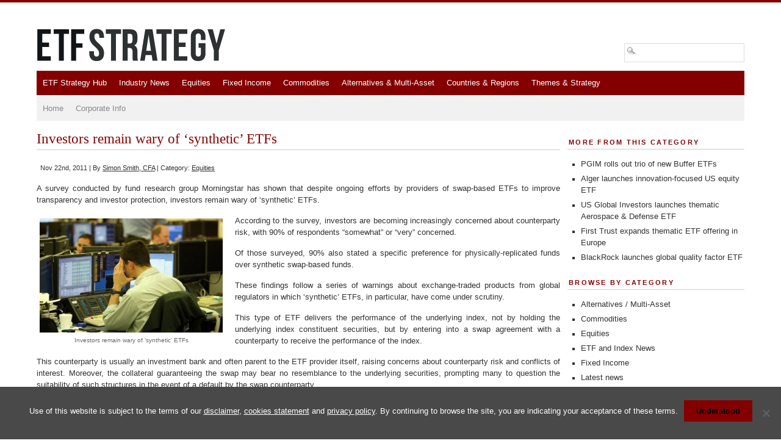

--- FILE ---
content_type: text/html; charset=UTF-8
request_url: https://www.etfstrategy.com/uk-investors-show-preference-for-physical-etfs/
body_size: 12088
content:
<!DOCTYPE html PUBLIC "-//W3C//DTD XHTML 1.0 Transitional//EN" "http://www.w3.org/TR/xhtml1/DTD/xhtml1-transitional.dtd">
<html xmlns="http://www.w3.org/1999/xhtml" lang="en-US">
<head profile="http://gmpg.org/xfn/11">
<meta http-equiv="Content-Type" content="text/html; charset=UTF-8" />
<meta name="viewport" content="width=device-width, maximum-scale=1.0, minimum-scale=1.0, initial-scale=1" />	<link media="screen" href="https://www.etfstrategy.com/wp-content/cache/autoptimize/css/autoptimize_e619c5d497ec0017be46364302bd193b.css" rel="stylesheet"><link media="print" href="https://www.etfstrategy.com/wp-content/cache/autoptimize/css/autoptimize_770498e60650823c9ca2df2ad28405c8.css" rel="stylesheet"><link media="all" href="https://www.etfstrategy.com/wp-content/cache/autoptimize/css/autoptimize_9f9b8b34851c9de2ded228bb5f5ca464.css" rel="stylesheet"><title>Investors remain wary of ‘synthetic’ ETFs | ETF Strategy - ETF Strategy</title>

	
	

<!--[if lt IE 9]>
	<script src="http://css3-mediaqueries-js.googlecode.com/svn/trunk/css3-mediaqueries.js"></script>
    <script src="http://ie7-js.googlecode.com/svn/version/2.1(beta4)/IE9.js"></script>
<![endif]-->



<!-- DFP Ad Tags -->
<script async src="https://securepubads.g.doubleclick.net/tag/js/gpt.js"></script>
<script>
  window.googletag = window.googletag || {cmd: []};
  googletag.cmd.push(function() {
    googletag.defineSlot('/12097983/Top_Leaderboard_728x90', [728, 90], 'div-gpt-ad-1565282088334-0').addService(googletag.pubads()).setCollapseEmptyDiv(true);
    googletag.pubads().enableSingleRequest();
    googletag.enableServices();

  });

	window.googletag = window.googletag || {cmd: []};
googletag.cmd.push(function() {
	googletag.defineSlot('/12097983/Bottom_Leaderboard_728x90px', [728, 90], 'div-gpt-ad-1565282622743-0').addService(googletag.pubads()).setCollapseEmptyDiv(true);
	googletag.pubads().enableSingleRequest();
	googletag.enableServices();
});

window.googletag = window.googletag || {cmd: []};
 googletag.cmd.push(function() {
	 googletag.defineSlot('/12097983/SideBar_MediumRectangle_300x250', [300, 250], 'div-gpt-ad-1565282833150-0').addService(googletag.pubads()).setCollapseEmptyDiv(true);
	 googletag.pubads().enableSingleRequest();
	 googletag.enableServices();
 });

 window.googletag = window.googletag || {cmd: []};
 googletag.cmd.push(function() {
	 googletag.defineSlot('/12097983/SideBar_Half_Page_300x600', [300, 600], 'div-gpt-ad-1565282972541-0').addService(googletag.pubads()).setCollapseEmptyDiv(true);
	 googletag.pubads().enableSingleRequest();
	 googletag.enableServices();
 });
	
window.googletag = window.googletag || {cmd: []};
  googletag.cmd.push(function() {
    googletag.defineSlot('/12097983/RoS_MPU_bottom_300x250', [300, 250], 'div-gpt-ad-1623140984081-0').addService(googletag.pubads());
    googletag.pubads().enableSingleRequest();
    googletag.pubads().collapseEmptyDivs();
    googletag.enableServices();
  });
</script>
<!-- END DFP Ad Tags -->

<link rel="alternate" type="application/rss+xml" title="ETF Strategy RSS Feed" href="https://www.etfstrategy.com/feed/" />
<link rel="pingback" href="https://www.etfstrategy.com/xmlrpc.php" />
<!-- Custom header scripts from the themes options go here -->
                                                                                                                                                                                                                                                                                                                                                                                                                                                                                                                                                                                                                                                                                                                                                                                                                                                                                                                                                                                                                                                                                                                                                                                                                                                                                                                                                                                                                                                                                                                                                                                                                                                                                                                                                                                                                                                                                                                                                                                                                                                                                                                                                                                                                                                                                                                                                                                                                                                                                                                                                                                                                                                                                                                                                                                                                                                                                                                                                                                                                                                                                                                                                                                                                                                                                                                                                                                                                                                                                                                                                                                                                                                                                                                                                                                                                                                                                                                <!-- end custom header scripts -->
<!-- WP HEAD STARTS -->

<!-- The SEO Framework by Sybre Waaijer -->
<meta name="robots" content="max-snippet:-1,max-image-preview:standard,max-video-preview:-1" />
<link rel="canonical" href="https://www.etfstrategy.com/uk-investors-show-preference-for-physical-etfs/" />
<meta name="description" content="A survey by Morningstar has shown that despite ongoing efforts by providers of swap-based ETFs to improve transparency and increase protection…" />
<meta property="og:type" content="article" />
<meta property="og:locale" content="en_US" />
<meta property="og:site_name" content="ETF Strategy" />
<meta property="og:title" content="Investors remain wary of ‘synthetic’ ETFs" />
<meta property="og:description" content="A survey by Morningstar has shown that despite ongoing efforts by providers of swap-based ETFs to improve transparency and increase protection, investors remain wary of ‘synthetic’ ETFs." />
<meta property="og:url" content="https://www.etfstrategy.com/uk-investors-show-preference-for-physical-etfs/" />
<meta property="og:image" content="http://etfstrategy.com/wp-content/uploads/2011/11/analyst_trading_floor-300x187.jpg" />
<meta property="article:published_time" content="2011-11-22T14:44:39+00:00" />
<meta property="article:modified_time" content="2012-09-17T10:27:50+00:00" />
<meta name="twitter:card" content="summary_large_image" />
<meta name="twitter:title" content="Investors remain wary of ‘synthetic’ ETFs" />
<meta name="twitter:description" content="A survey by Morningstar has shown that despite ongoing efforts by providers of swap-based ETFs to improve transparency and increase protection, investors remain wary of ‘synthetic’ ETFs." />
<meta name="twitter:image" content="http://etfstrategy.com/wp-content/uploads/2011/11/analyst_trading_floor-300x187.jpg" />
<script type="application/ld+json">{"@context":"https://schema.org","@graph":[{"@type":"WebSite","@id":"https://www.etfstrategy.com/#/schema/WebSite","url":"https://www.etfstrategy.com/","name":"ETF Strategy","description":"ETF news, research, analytics and strategy, covering equities, fixed income, commodities and alternatives","inLanguage":"en-US","potentialAction":{"@type":"SearchAction","target":{"@type":"EntryPoint","urlTemplate":"https://www.etfstrategy.com/search/{search_term_string}/"},"query-input":"required name=search_term_string"},"publisher":{"@type":"Organization","@id":"https://www.etfstrategy.com/#/schema/Organization","name":"ETF Strategy","url":"https://www.etfstrategy.com/","logo":{"@type":"ImageObject","url":"https://i0.wp.com/www.etfstrategy.com/wp-content/uploads/2018/05/cropped-favicon-1.png?fit=512%2C512&ssl=1","contentUrl":"https://i0.wp.com/www.etfstrategy.com/wp-content/uploads/2018/05/cropped-favicon-1.png?fit=512%2C512&ssl=1","width":512,"height":512}}},{"@type":"WebPage","@id":"https://www.etfstrategy.com/uk-investors-show-preference-for-physical-etfs/","url":"https://www.etfstrategy.com/uk-investors-show-preference-for-physical-etfs/","name":"Investors remain wary of ‘synthetic’ ETFs | ETF Strategy","description":"A survey by Morningstar has shown that despite ongoing efforts by providers of swap-based ETFs to improve transparency and increase protection…","inLanguage":"en-US","isPartOf":{"@id":"https://www.etfstrategy.com/#/schema/WebSite"},"breadcrumb":{"@type":"BreadcrumbList","@id":"https://www.etfstrategy.com/#/schema/BreadcrumbList","itemListElement":[{"@type":"ListItem","position":1,"item":"https://www.etfstrategy.com/","name":"ETF Strategy"},{"@type":"ListItem","position":2,"item":"https://www.etfstrategy.com/category/equity-etfs/","name":"Category: Equities"},{"@type":"ListItem","position":3,"name":"Investors remain wary of ‘synthetic’ ETFs"}]},"potentialAction":{"@type":"ReadAction","target":"https://www.etfstrategy.com/uk-investors-show-preference-for-physical-etfs/"},"datePublished":"2011-11-22T14:44:39+00:00","dateModified":"2012-09-17T10:27:50+00:00","author":{"@type":"Person","@id":"https://www.etfstrategy.com/#/schema/Person/6bc56ecc4a75dffe2e7dfaf86e3ac381","name":"Simon Smith, CFA"}}]}</script>
<!-- / The SEO Framework by Sybre Waaijer | 49.31ms meta | 11.19ms boot -->

<link rel='dns-prefetch' href='//ajax.googleapis.com' />
<link rel='dns-prefetch' href='//stats.wp.com' />
<link rel='dns-prefetch' href='//v0.wordpress.com' />
<link rel='preconnect' href='//i0.wp.com' />
<link rel='preconnect' href='//c0.wp.com' />
<link rel="alternate" type="application/rss+xml" title="ETF Strategy &raquo; Feed" href="https://www.etfstrategy.com/feed/" />
<link rel="alternate" type="application/rss+xml" title="ETF Strategy &raquo; Comments Feed" href="https://www.etfstrategy.com/comments/feed/" />
<link rel="alternate" title="oEmbed (JSON)" type="application/json+oembed" href="https://www.etfstrategy.com/wp-json/oembed/1.0/embed?url=https%3A%2F%2Fwww.etfstrategy.com%2Fuk-investors-show-preference-for-physical-etfs%2F" />
<link rel="alternate" title="oEmbed (XML)" type="text/xml+oembed" href="https://www.etfstrategy.com/wp-json/oembed/1.0/embed?url=https%3A%2F%2Fwww.etfstrategy.com%2Fuk-investors-show-preference-for-physical-etfs%2F&#038;format=xml" />








<script type="text/javascript" src="https://ajax.googleapis.com/ajax/libs/jquery/1.8.2/jquery.min.js?ver=1.8.2" id="jquery-js"></script>
<link rel="https://api.w.org/" href="https://www.etfstrategy.com/wp-json/" /><link rel="alternate" title="JSON" type="application/json" href="https://www.etfstrategy.com/wp-json/wp/v2/posts/1129" /><meta name="news_keywords" content="ETF Industry News, United Kingdom">
	
		<script type="text/javascript">

//jQuery.noConflict();
//jQuery(function() {
//		jQuery( "#tabs" ).tabs({ fx: { opacity: 'toggle'}});
//	});





// mobile menu
 jQuery(document).ready(function() {
  jQuery('#secondary, #primary').mobileMenu ({
    switchWidth: 810,
    combine: true,
    nested: true,
    topOptionText: "Menu >>",
    prependTo: "#page"
  });
});




//Function to fade in/out the "Go to Top" Link for scrolling
jQuery.fn.topLink = function(settings) {
  settings = jQuery.extend({
    min: 1,
    fadeSpeed: 200
  }, settings);
  return this.each(function() {
    //listen for scroll
    var el = jQuery(this);
    el.hide(); //in case the user forgot
    jQuery(window).scroll(function() {
      if(jQuery(window).scrollTop() >= settings.min)
      {
        el.fadeIn(settings.fadeSpeed);
      }
      else
      {
        el.fadeOut(settings.fadeSpeed);
      }
    });
  });
};

//usage w/ smoothscroll
jQuery(document).ready(function() {
  //set the link
  jQuery('#top-link').topLink({
    min: 400,
    fadeSpeed: 500
  });
  //smoothscroll
  jQuery('#top-link').click(function(e) {
    e.preventDefault();
    jQuery('body,html').animate({scrollTop:0},800);
  });
});

</script>
<link rel="icon" href="https://i0.wp.com/www.etfstrategy.com/wp-content/uploads/2018/05/cropped-favicon-1.png?fit=32%2C32&#038;ssl=1" sizes="32x32" />
<link rel="icon" href="https://i0.wp.com/www.etfstrategy.com/wp-content/uploads/2018/05/cropped-favicon-1.png?fit=192%2C192&#038;ssl=1" sizes="192x192" />
<link rel="apple-touch-icon" href="https://i0.wp.com/www.etfstrategy.com/wp-content/uploads/2018/05/cropped-favicon-1.png?fit=180%2C180&#038;ssl=1" />
<meta name="msapplication-TileImage" content="https://i0.wp.com/www.etfstrategy.com/wp-content/uploads/2018/05/cropped-favicon-1.png?fit=270%2C270&#038;ssl=1" />
		
		<!-- WP HEAD ENDS -->
</head>
<body class="wp-singular post-template-default single single-post postid-1129 single-format-standard wp-theme-branfordmagazine cookies-not-set">
<div id="page" class="clearfloat">


<!-- /12097983/Top_Leaderboard_728x90 -->
<div id="Top_Leaderboard">
<div id='div-gpt-ad-1565282088334-0' style='width: 728px; height: 90px;'>
  <script>
    googletag.cmd.push(function() { googletag.display('div-gpt-ad-1565282088334-0'); });
  </script>
</div>
</div>
<!-- end Leaderboard -->

<div id="header" class="clearfloat">
<!-- LOGO BLOCK STARTS HERE -->
  <div id="logo">
    
    <a href="https://www.etfstrategy.com/"><img style="border:none;padding:0;max-width:310px; padding: 30px 0 10px 0;" src="https://www.etfstrategy.com/wp-content/themes/branfordmagazine/images/etf_strategy_logo.svg" alt="ETF Strategy - ETF news, research, analytics and strategy, covering equities, fixed income, commodities and alternatives" title="ETF Strategy - ETF news, research, analytics and strategy, covering equities, fixed income, commodities and alternatives" border="none" /></a>
      </div><!-- end #logo -->
<!-- LOGO BLOCK ENDS HERE -->

<!-- HEADER WIDGET AREA STARTS HERE -->
 <div id="headerwidgets">
  		<div class="header_widget"><form method="get" id="searchform" action="https://www.etfstrategy.com/">
<div><input type="text" value="" name="s" id="s" class="searchfield" />
<input type="submit" id="searchsubmit" value="Search" class="button" />
</div>
</form></div>     </div>
<!-- HEADER WIDGET AREA ENDS HERE -->

</div><!-- end #header -->

<!-- MAIN NAVIGATION BLOCK STARTS HERE -->
<div id="navwrap">
	<div class="prinz-menu-primary clearfloat"><ul id="primary" class="sf-menu"><li id="menu-item-58020" class="menu-item menu-item-type-custom menu-item-object-custom menu-item-58020"><a href="https://hub.etfstrategy.com/">ETF Strategy Hub</a></li>
<li id="menu-item-543" class="menu-item menu-item-type-custom menu-item-object-custom menu-item-543"><a href="https://etfstrategy.com/tag/etf-industry-news/">Industry News</a></li>
<li id="menu-item-102" class="menu-item menu-item-type-taxonomy menu-item-object-category current-post-ancestor current-menu-parent current-post-parent menu-item-102"><a href="https://www.etfstrategy.com/category/equity-etfs/">Equities</a></li>
<li id="menu-item-334" class="menu-item menu-item-type-taxonomy menu-item-object-category menu-item-334"><a href="https://www.etfstrategy.com/category/fixed-income-etfs/">Fixed Income</a></li>
<li id="menu-item-103" class="menu-item menu-item-type-taxonomy menu-item-object-category menu-item-103"><a href="https://www.etfstrategy.com/category/commodity-etfs/">Commodities</a></li>
<li id="menu-item-775" class="menu-item menu-item-type-taxonomy menu-item-object-category menu-item-775"><a href="https://www.etfstrategy.com/category/alternative-asset-class-etfs/">Alternatives &#038; Multi-Asset</a></li>
<li id="menu-item-338" class="menu-item menu-item-type-custom menu-item-object-custom menu-item-has-children menu-item-338"><a href="#">Countries &#038; Regions</a>
<ul class="sub-menu">
	<li id="menu-item-430" class="menu-item menu-item-type-custom menu-item-object-custom menu-item-430"><a href="https://www.etfstrategy.com/tag/global-etfs/">Global</a></li>
	<li id="menu-item-432" class="menu-item menu-item-type-custom menu-item-object-custom menu-item-432"><a href="https://www.etfstrategy.com/tag/uk-etfs/">United Kingdom</a></li>
	<li id="menu-item-429" class="menu-item menu-item-type-custom menu-item-object-custom menu-item-429"><a href="https://www.etfstrategy.com/tag/europe-etfs/">Europe</a></li>
	<li id="menu-item-433" class="menu-item menu-item-type-custom menu-item-object-custom menu-item-433"><a href="https://www.etfstrategy.com/tag/united-states-canada/">United States &#038; Canada</a></li>
	<li id="menu-item-431" class="menu-item menu-item-type-custom menu-item-object-custom menu-item-431"><a href="https://www.etfstrategy.com/tag/latin-american-etfs/">Latin America</a></li>
	<li id="menu-item-426" class="menu-item menu-item-type-custom menu-item-object-custom menu-item-426"><a href="https://www.etfstrategy.com/tag/asia-pac-etfs/">Asia-Pacific</a></li>
	<li id="menu-item-427" class="menu-item menu-item-type-custom menu-item-object-custom menu-item-427"><a href="https://www.etfstrategy.com/tag/china-etfs/">China</a></li>
	<li id="menu-item-428" class="menu-item menu-item-type-custom menu-item-object-custom menu-item-428"><a href="https://www.etfstrategy.com/tag/emerging-frontier/">Emerging &#038; Frontier</a></li>
</ul>
</li>
<li id="menu-item-1342" class="menu-item menu-item-type-custom menu-item-object-custom menu-item-1342"><a href="https://www.etfstrategy.com/tag/themes-strategy/">Themes &#038; Strategy</a></li>
</ul></div>
	<div class="prinz-menu-secondary clearfloat"><ul id="secondary" class="sf-menu"><li id="menu-item-305" class="menu-item menu-item-type-custom menu-item-object-custom menu-item-home menu-item-305"><a href="https://www.etfstrategy.com">Home</a></li>
<li id="menu-item-921" class="menu-item menu-item-type-post_type menu-item-object-page menu-item-has-children menu-item-921"><a href="https://www.etfstrategy.com/contact-us/">Corporate Info</a>
<ul class="sub-menu">
	<li id="menu-item-914" class="menu-item menu-item-type-post_type menu-item-object-page menu-item-914"><a href="https://www.etfstrategy.com/about-us/">About / Contact Us</a></li>
	<li id="menu-item-466" class="menu-item menu-item-type-post_type menu-item-object-page menu-item-466"><a href="https://www.etfstrategy.com/press/">Press</a></li>
	<li id="menu-item-121" class="menu-item menu-item-type-post_type menu-item-object-page menu-item-121"><a href="https://www.etfstrategy.com/advertise/">Advertise</a></li>
	<li id="menu-item-315" class="menu-item menu-item-type-post_type menu-item-object-page menu-item-315"><a href="https://www.etfstrategy.com/privacy-policy/">Privacy Policy</a></li>
	<li id="menu-item-19524" class="menu-item menu-item-type-post_type menu-item-object-page menu-item-19524"><a href="https://www.etfstrategy.com/event-privacy-policy/">Events Privacy Policy</a></li>
	<li id="menu-item-352" class="menu-item menu-item-type-post_type menu-item-object-page menu-item-352"><a href="https://www.etfstrategy.com/disclaimer/">Disclaimer</a></li>
	<li id="menu-item-11249" class="menu-item menu-item-type-post_type menu-item-object-page menu-item-11249"><a href="https://www.etfstrategy.com/cookies/">Cookies</a></li>
	<li id="menu-item-2884" class="menu-item menu-item-type-post_type menu-item-object-page menu-item-2884"><a href="https://www.etfstrategy.com/copyright/">Copyright</a></li>
</ul>
</li>
</ul></div></div><!-- end #navwrap -->
<!-- MAIN NAVIGATION BLOCK ENDS HERE -->

<div id="content">
    <div id="post-1129" class="post-1129 post type-post status-publish format-standard hentry category-equity-etfs tag-etf-industry-news tag-uk-etfs">
    <h2>Investors remain wary of ‘synthetic’ ETFs</h2>
    <small>
    Nov 22nd, 2011    |
    By    <a href="https://www.etfstrategy.com/author/admin/" title="Posts by Simon Smith, CFA" rel="author">Simon Smith, CFA</a>    |
    Category:    <a href="https://www.etfstrategy.com/category/equity-etfs/" rel="category tag">Equities</a>        </small>
    <div class="entry">
                  <p>A survey conducted by fund research group Morningstar has shown that despite ongoing efforts by providers of swap-based ETFs to improve transparency and investor protection, investors remain wary of ‘synthetic’ ETFs.</p>
<div id="attachment_1130" style="width: 310px" class="wp-caption alignleft"><img data-recalc-dims="1" fetchpriority="high" decoding="async" aria-describedby="caption-attachment-1130" class="size-medium wp-image-1130" title="Investors remain wary of ‘synthetic’ ETFs" src="https://i0.wp.com/etfstrategy.com/wp-content/uploads/2011/11/analyst_trading_floor-300x187.jpg?resize=300%2C187" alt="Investors remain wary of ‘synthetic’ ETFs" width="300" height="187" srcset="https://i0.wp.com/www.etfstrategy.com/wp-content/uploads/2011/11/analyst_trading_floor.jpg?resize=300%2C187&amp;ssl=1 300w, https://i0.wp.com/www.etfstrategy.com/wp-content/uploads/2011/11/analyst_trading_floor.jpg?w=410&amp;ssl=1 410w" sizes="(max-width: 300px) 100vw, 300px" /><p id="caption-attachment-1130" class="wp-caption-text">Investors remain wary of ‘synthetic’ ETFs</p></div>
<p>According to the survey, investors are becoming increasingly concerned about counterparty risk, with 90% of respondents &#8220;somewhat&#8221; or &#8220;very&#8221; concerned.</p>
<p>Of those surveyed, 90% also stated a specific preference for physically-replicated funds over synthetic swap-based funds.</p>
<p>These findings follow a series of warnings about exchange-traded products from global regulators in which ‘synthetic’ ETFs, in particular, have come under scrutiny.</p>
<p>This type of ETF delivers the performance of the underlying index, not by holding the underlying index constituent securities, but by entering into a swap agreement with a counterparty to receive the performance of the index.</p>
<p>This counterparty is usually an investment bank and often parent to the ETF provider itself, raising concerns about counterparty risk and conflicts of interest. Moreover, the collateral guaranteeing the swap may bear no resemblance to the underlying securities, prompting many to question the suitability of such structures in the event of a default by the swap counterparty.</p>
<p>Swap-based ETFs do offer many benefits, most notably reduced tracking error (especially in illiquid emerging markets) and lower costs, and can be more appropriate in certain circumstances. Furthermore, in many swap agreements the collateral underpinning the swap exceeds the exposure to the counterparty (so-called over-collateralisation). However, these advantages seem not to have offset investors’ concerns.</p>
<p>&#8220;Common across all respondents is a growing and very strong preference for physical replication ETFs over their synthetic alternatives,&#8221; said Morningstar director of European ETF research Ben Johnson, talking to IFA Online.</p>
<p>&#8220;No doubt spurred on by the flurry of warnings from global regulators earlier this year, nine out of ten investors are now &#8220;somewhat&#8221; or &#8220;very concerned&#8221; about synthetic ETFs.&#8221;</p>
<p>Meanwhile, the survey also pointed to the need for further education among private and professional investors alike.</p>
<p>Sixty-five percent of private investors stated that they would like to learn more about ETFs before investing, while 64% of professionals cited a desire to learn more before deploying them in their own or their clients’ portfolios.</p>
<p>But while there are concerns and a need for further education, the appeal of ETFs remains clear to both current and prospective investors alike. In particular, their low cost structure continues to resonate with investors, with 91% of current ETF investors and 93% of prospective users citing ETFs’ low costs as being either a “very important” or “important” attribute.</p>
<div class="crp_related     crp-text-only"><h4>Related stories:</h4><ul><li><a href="https://www.etfstrategy.com/investors-prefer-physical-etfs-and-cite-cost-as-very-important-54973/"     class="crp_link post-4674"><span class="crp_title">Investors prefer physical ETFs and cite cost as very important</span></a></li><li><a href="https://www.etfstrategy.com/lyxor-to-launch-physical-exchange-traded-funds-etfs-as-investors-shun-synthetic-etf-providers-85231/"     class="crp_link post-8245"><span class="crp_title">Lyxor to launch physical ETFs as investors shun synthetic providers</span></a></li><li><a href="https://www.etfstrategy.com/low-cost-of-etfs-continues-to-resonate-with-investors-finds-morningstar-41254/"     class="crp_link post-14323"><span class="crp_title">Low cost of ETFs continues to resonate with investors, finds Morningstar</span></a></li><li><a href="https://www.etfstrategy.com/ifas-still-concerned-about-synthetic-swap-based-etfs-and-stock-securities-lending-legal-general-lg-survey-shows-11459/"     class="crp_link post-5980"><span class="crp_title">IFAs still concerned about synthetic ETFs and stock lending, L&G survey shows</span></a></li><li><a href="https://www.etfstrategy.com/edhec-risk-european-etf-survey-reveals-interesting-etf-investor-trends/"     class="crp_link post-3823"><span class="crp_title">EDHEC European ETF survey reveals interesting investor trends</span></a></li><li><a href="https://www.etfstrategy.com/etf-providers-take-action-to-improve-transparency-and-safeguards-around-securities-lending-finds-morningstar-54781/"     class="crp_link post-7815"><span class="crp_title">ETF providers take action to improve transparency and safeguards around securities lending,&hellip;</span></a></li><li><a href="https://www.etfstrategy.com/morningstar-publishes-review-of-synthetic-etfs-98547/"     class="crp_link post-54581"><span class="crp_title">Morningstar publishes review of synthetic ETFs</span></a></li><li><a href="https://www.etfstrategy.com/etfs-favoured-choice-of-investors-for-passive-investment-shows-edhec-risk-institute-survey-48932/"     class="crp_link post-13049"><span class="crp_title">ETFs favoured choice for passive investment, shows EDHEC-Risk survey</span></a></li><li><a href="https://www.etfstrategy.com/canadian-investors-concerned-over-liquidity-impact-of-growing-etf-use-65748/"     class="crp_link post-30603"><span class="crp_title">Canadian investors concerned over liquidity impact of growing ETF use</span></a></li><li><a href="https://www.etfstrategy.com/deutsche-asset-wealth-management-deawm-to-convert-18-synthetic-etfs-to-physical-etfs-85251/"     class="crp_link post-17516"><span class="crp_title">DeAWM to convert 18 synthetic ETFs into physical products</span></a></li><li><a href="https://www.etfstrategy.com/synthetic-vs-physical-its-all-about-risk-84791/"     class="crp_link post-4195"><span class="crp_title">Synthetic vs. Physical – It’s all about risk</span></a></li><li><a href="https://www.etfstrategy.com/blackrock-makes-policy-u-turn-with-synthetic-sp-500-etf-launch-ishares-sp-500-swap-ucits-etf-48495/"     class="crp_link post-51521"><span class="crp_title">BlackRock makes policy U-turn with synthetic S&P 500 ETF launch</span></a></li><li><a href="https://www.etfstrategy.com/credit-suisse-to-convert-seven-etfs-from-synthetic-swap-based-structure-to-physically-replicated-cash-method/"     class="crp_link post-3670"><span class="crp_title">Credit Suisse to convert seven ETFs from synthetic to physical</span></a></li><li><a href="https://www.etfstrategy.com/fund-managers-plan-to-increase-exposure-to-etfs-and-other-etps-lyxor-survey-shows-64123/"     class="crp_link post-6278"><span class="crp_title">Fund managers plan to increase exposure to ETFs and other ETPs</span></a></li><li><a href="https://www.etfstrategy.com/morningstar-shines-light-on-tracking-efficiency-of-chinese-equity-etfs-98563/"     class="crp_link post-18653"><span class="crp_title">Morningstar shines light on tracking efficiency of Chinese equity ETFs</span></a></li></ul><div class="crp_clear"></div></div>                      </div>
    <span class="tags"><strong>Tags:</strong> <a href="https://www.etfstrategy.com/tag/etf-industry-news/" rel="tag">ETF Industry News</a>, <a href="https://www.etfstrategy.com/tag/uk-etfs/" rel="tag">United Kingdom</a></span>  </div>
  <div style="clear:both;"></div>
  
<!-- You can start editing here. -->


			<!-- If comments are closed. -->
		<p class="nocomments">Comments are closed.</p>

	

  </div>
<!-- SIDEBAR -->

<div id="sidebar">

  <div id="sidelist">
	  

		   <div id="SideBar_MediumRectangle">
    <!-- /12097983/SideBar_MediumRectangle_300x250 -->
<div id='div-gpt-ad-1565282833150-0' style='width: 300px; height: 250px;'>
  <script>
    googletag.cmd.push(function() { googletag.display('div-gpt-ad-1565282833150-0'); });
  </script>
</div>
    </div>
	  
	  
  	         	  



   
        <div>
      <h3>More from this category</h3>
      <ul class="bullets">
                <li><a href="https://www.etfstrategy.com/pgim-rolls-out-trio-of-new-buffer-etfs-10339/">
          PGIM rolls out trio of new Buffer ETFs          </a></li>
                <li><a href="https://www.etfstrategy.com/alger-launches-innovation-focused-us-equity-etf-10339/">
          Alger launches innovation-focused US equity ETF          </a></li>
                <li><a href="https://www.etfstrategy.com/us-global-investors-launches-thematic-aerospace-defense-etf-10339/">
          US Global Investors launches thematic Aerospace &#038; Defense ETF          </a></li>
                <li><a href="https://www.etfstrategy.com/first-trust-expands-thematic-etf-offering-in-europe-10339/">
          First Trust expands thematic ETF offering in Europe          </a></li>
                <li><a href="https://www.etfstrategy.com/blackrock-launches-global-quality-factor-etf-10339/">
          BlackRock launches global quality factor ETF          </a></li>
              </ul>
    </div>
    
  
 
  <div id="SideBar_Half_Page" style="margin-top:20px;" >
    <!-- /12097983/SideBar_Half_Page_300x600 -->
  <div id='div-gpt-ad-1565282972541-0' style='width: 300px; height: 600px;'>
    <script>
      googletag.cmd.push(function() { googletag.display('div-gpt-ad-1565282972541-0'); });
    </script>
  </div>
</div>

    <div>
      <h3>
        Browse by category      </h3>
      <ul class="subnav bullets">
      	<li class="cat-item cat-item-40"><a href="https://www.etfstrategy.com/category/alternative-asset-class-etfs/">Alternatives / Multi-Asset</a>
</li>
	<li class="cat-item cat-item-8"><a href="https://www.etfstrategy.com/category/commodity-etfs/">Commodities</a>
</li>
	<li class="cat-item cat-item-7"><a href="https://www.etfstrategy.com/category/equity-etfs/">Equities</a>
</li>
	<li class="cat-item cat-item-100"><a href="https://www.etfstrategy.com/category/etf-index-news/">ETF and Index News</a>
</li>
	<li class="cat-item cat-item-9"><a href="https://www.etfstrategy.com/category/fixed-income-etfs/">Fixed Income</a>
</li>
	<li class="cat-item cat-item-6"><a href="https://www.etfstrategy.com/category/latest-etf-news/">Latest news</a>
</li>
      </ul>
    </div>
    <div>
      <h3>
        Browse Archives      </h3>
      <select name="archive-dropdown" onchange='document.location.href=this.options[this.selectedIndex].value;'>
        <option value="">Select Month</option>
        	<option value='https://www.etfstrategy.com/2026/01/'> January 2026 </option>
	<option value='https://www.etfstrategy.com/2025/01/'> January 2025 </option>
	<option value='https://www.etfstrategy.com/2024/12/'> December 2024 </option>
	<option value='https://www.etfstrategy.com/2024/11/'> November 2024 </option>
	<option value='https://www.etfstrategy.com/2024/10/'> October 2024 </option>
	<option value='https://www.etfstrategy.com/2024/09/'> September 2024 </option>
	<option value='https://www.etfstrategy.com/2024/08/'> August 2024 </option>
	<option value='https://www.etfstrategy.com/2024/07/'> July 2024 </option>
	<option value='https://www.etfstrategy.com/2024/06/'> June 2024 </option>
	<option value='https://www.etfstrategy.com/2024/05/'> May 2024 </option>
	<option value='https://www.etfstrategy.com/2024/04/'> April 2024 </option>
	<option value='https://www.etfstrategy.com/2024/03/'> March 2024 </option>
	<option value='https://www.etfstrategy.com/2024/02/'> February 2024 </option>
	<option value='https://www.etfstrategy.com/2024/01/'> January 2024 </option>
	<option value='https://www.etfstrategy.com/2023/12/'> December 2023 </option>
	<option value='https://www.etfstrategy.com/2023/11/'> November 2023 </option>
	<option value='https://www.etfstrategy.com/2023/10/'> October 2023 </option>
	<option value='https://www.etfstrategy.com/2023/09/'> September 2023 </option>
	<option value='https://www.etfstrategy.com/2023/08/'> August 2023 </option>
	<option value='https://www.etfstrategy.com/2023/07/'> July 2023 </option>
	<option value='https://www.etfstrategy.com/2023/06/'> June 2023 </option>
	<option value='https://www.etfstrategy.com/2023/05/'> May 2023 </option>
	<option value='https://www.etfstrategy.com/2023/04/'> April 2023 </option>
	<option value='https://www.etfstrategy.com/2023/03/'> March 2023 </option>
	<option value='https://www.etfstrategy.com/2023/02/'> February 2023 </option>
	<option value='https://www.etfstrategy.com/2023/01/'> January 2023 </option>
	<option value='https://www.etfstrategy.com/2022/12/'> December 2022 </option>
	<option value='https://www.etfstrategy.com/2022/11/'> November 2022 </option>
	<option value='https://www.etfstrategy.com/2022/10/'> October 2022 </option>
	<option value='https://www.etfstrategy.com/2022/09/'> September 2022 </option>
	<option value='https://www.etfstrategy.com/2022/08/'> August 2022 </option>
	<option value='https://www.etfstrategy.com/2022/07/'> July 2022 </option>
	<option value='https://www.etfstrategy.com/2022/06/'> June 2022 </option>
	<option value='https://www.etfstrategy.com/2022/05/'> May 2022 </option>
	<option value='https://www.etfstrategy.com/2022/04/'> April 2022 </option>
	<option value='https://www.etfstrategy.com/2022/03/'> March 2022 </option>
	<option value='https://www.etfstrategy.com/2022/02/'> February 2022 </option>
	<option value='https://www.etfstrategy.com/2022/01/'> January 2022 </option>
	<option value='https://www.etfstrategy.com/2021/12/'> December 2021 </option>
	<option value='https://www.etfstrategy.com/2021/11/'> November 2021 </option>
	<option value='https://www.etfstrategy.com/2021/10/'> October 2021 </option>
	<option value='https://www.etfstrategy.com/2021/09/'> September 2021 </option>
	<option value='https://www.etfstrategy.com/2021/08/'> August 2021 </option>
	<option value='https://www.etfstrategy.com/2021/07/'> July 2021 </option>
	<option value='https://www.etfstrategy.com/2021/06/'> June 2021 </option>
	<option value='https://www.etfstrategy.com/2021/05/'> May 2021 </option>
	<option value='https://www.etfstrategy.com/2021/04/'> April 2021 </option>
	<option value='https://www.etfstrategy.com/2021/03/'> March 2021 </option>
	<option value='https://www.etfstrategy.com/2021/02/'> February 2021 </option>
	<option value='https://www.etfstrategy.com/2021/01/'> January 2021 </option>
	<option value='https://www.etfstrategy.com/2020/12/'> December 2020 </option>
	<option value='https://www.etfstrategy.com/2020/11/'> November 2020 </option>
	<option value='https://www.etfstrategy.com/2020/10/'> October 2020 </option>
	<option value='https://www.etfstrategy.com/2020/09/'> September 2020 </option>
	<option value='https://www.etfstrategy.com/2020/08/'> August 2020 </option>
	<option value='https://www.etfstrategy.com/2020/07/'> July 2020 </option>
	<option value='https://www.etfstrategy.com/2020/06/'> June 2020 </option>
	<option value='https://www.etfstrategy.com/2020/05/'> May 2020 </option>
	<option value='https://www.etfstrategy.com/2020/04/'> April 2020 </option>
	<option value='https://www.etfstrategy.com/2020/03/'> March 2020 </option>
	<option value='https://www.etfstrategy.com/2020/02/'> February 2020 </option>
	<option value='https://www.etfstrategy.com/2020/01/'> January 2020 </option>
	<option value='https://www.etfstrategy.com/2019/12/'> December 2019 </option>
	<option value='https://www.etfstrategy.com/2019/11/'> November 2019 </option>
	<option value='https://www.etfstrategy.com/2019/10/'> October 2019 </option>
	<option value='https://www.etfstrategy.com/2019/09/'> September 2019 </option>
	<option value='https://www.etfstrategy.com/2019/08/'> August 2019 </option>
	<option value='https://www.etfstrategy.com/2019/07/'> July 2019 </option>
	<option value='https://www.etfstrategy.com/2019/06/'> June 2019 </option>
	<option value='https://www.etfstrategy.com/2019/05/'> May 2019 </option>
	<option value='https://www.etfstrategy.com/2019/04/'> April 2019 </option>
	<option value='https://www.etfstrategy.com/2019/03/'> March 2019 </option>
	<option value='https://www.etfstrategy.com/2019/02/'> February 2019 </option>
	<option value='https://www.etfstrategy.com/2019/01/'> January 2019 </option>
	<option value='https://www.etfstrategy.com/2018/12/'> December 2018 </option>
	<option value='https://www.etfstrategy.com/2018/11/'> November 2018 </option>
	<option value='https://www.etfstrategy.com/2018/10/'> October 2018 </option>
	<option value='https://www.etfstrategy.com/2018/09/'> September 2018 </option>
	<option value='https://www.etfstrategy.com/2018/08/'> August 2018 </option>
	<option value='https://www.etfstrategy.com/2018/07/'> July 2018 </option>
	<option value='https://www.etfstrategy.com/2018/06/'> June 2018 </option>
	<option value='https://www.etfstrategy.com/2018/05/'> May 2018 </option>
	<option value='https://www.etfstrategy.com/2018/04/'> April 2018 </option>
	<option value='https://www.etfstrategy.com/2018/03/'> March 2018 </option>
	<option value='https://www.etfstrategy.com/2018/02/'> February 2018 </option>
	<option value='https://www.etfstrategy.com/2018/01/'> January 2018 </option>
	<option value='https://www.etfstrategy.com/2017/12/'> December 2017 </option>
	<option value='https://www.etfstrategy.com/2017/11/'> November 2017 </option>
	<option value='https://www.etfstrategy.com/2017/10/'> October 2017 </option>
	<option value='https://www.etfstrategy.com/2017/09/'> September 2017 </option>
	<option value='https://www.etfstrategy.com/2017/08/'> August 2017 </option>
	<option value='https://www.etfstrategy.com/2017/07/'> July 2017 </option>
	<option value='https://www.etfstrategy.com/2017/06/'> June 2017 </option>
	<option value='https://www.etfstrategy.com/2017/05/'> May 2017 </option>
	<option value='https://www.etfstrategy.com/2017/04/'> April 2017 </option>
	<option value='https://www.etfstrategy.com/2017/03/'> March 2017 </option>
	<option value='https://www.etfstrategy.com/2017/02/'> February 2017 </option>
	<option value='https://www.etfstrategy.com/2017/01/'> January 2017 </option>
	<option value='https://www.etfstrategy.com/2016/12/'> December 2016 </option>
	<option value='https://www.etfstrategy.com/2016/11/'> November 2016 </option>
	<option value='https://www.etfstrategy.com/2016/10/'> October 2016 </option>
	<option value='https://www.etfstrategy.com/2016/09/'> September 2016 </option>
	<option value='https://www.etfstrategy.com/2016/08/'> August 2016 </option>
	<option value='https://www.etfstrategy.com/2016/07/'> July 2016 </option>
	<option value='https://www.etfstrategy.com/2016/06/'> June 2016 </option>
	<option value='https://www.etfstrategy.com/2016/05/'> May 2016 </option>
	<option value='https://www.etfstrategy.com/2016/04/'> April 2016 </option>
	<option value='https://www.etfstrategy.com/2016/03/'> March 2016 </option>
	<option value='https://www.etfstrategy.com/2016/02/'> February 2016 </option>
	<option value='https://www.etfstrategy.com/2016/01/'> January 2016 </option>
	<option value='https://www.etfstrategy.com/2015/12/'> December 2015 </option>
	<option value='https://www.etfstrategy.com/2015/11/'> November 2015 </option>
	<option value='https://www.etfstrategy.com/2015/10/'> October 2015 </option>
	<option value='https://www.etfstrategy.com/2015/09/'> September 2015 </option>
	<option value='https://www.etfstrategy.com/2015/08/'> August 2015 </option>
	<option value='https://www.etfstrategy.com/2015/07/'> July 2015 </option>
	<option value='https://www.etfstrategy.com/2015/06/'> June 2015 </option>
	<option value='https://www.etfstrategy.com/2015/05/'> May 2015 </option>
	<option value='https://www.etfstrategy.com/2015/03/'> March 2015 </option>
	<option value='https://www.etfstrategy.com/2015/02/'> February 2015 </option>
	<option value='https://www.etfstrategy.com/2015/01/'> January 2015 </option>
	<option value='https://www.etfstrategy.com/2014/12/'> December 2014 </option>
	<option value='https://www.etfstrategy.com/2014/11/'> November 2014 </option>
	<option value='https://www.etfstrategy.com/2014/10/'> October 2014 </option>
	<option value='https://www.etfstrategy.com/2014/09/'> September 2014 </option>
	<option value='https://www.etfstrategy.com/2014/08/'> August 2014 </option>
	<option value='https://www.etfstrategy.com/2014/07/'> July 2014 </option>
	<option value='https://www.etfstrategy.com/2014/06/'> June 2014 </option>
	<option value='https://www.etfstrategy.com/2014/05/'> May 2014 </option>
	<option value='https://www.etfstrategy.com/2014/04/'> April 2014 </option>
	<option value='https://www.etfstrategy.com/2014/03/'> March 2014 </option>
	<option value='https://www.etfstrategy.com/2014/02/'> February 2014 </option>
	<option value='https://www.etfstrategy.com/2014/01/'> January 2014 </option>
	<option value='https://www.etfstrategy.com/2013/12/'> December 2013 </option>
	<option value='https://www.etfstrategy.com/2013/11/'> November 2013 </option>
	<option value='https://www.etfstrategy.com/2013/10/'> October 2013 </option>
	<option value='https://www.etfstrategy.com/2013/09/'> September 2013 </option>
	<option value='https://www.etfstrategy.com/2013/08/'> August 2013 </option>
	<option value='https://www.etfstrategy.com/2013/07/'> July 2013 </option>
	<option value='https://www.etfstrategy.com/2013/06/'> June 2013 </option>
	<option value='https://www.etfstrategy.com/2013/05/'> May 2013 </option>
	<option value='https://www.etfstrategy.com/2013/04/'> April 2013 </option>
	<option value='https://www.etfstrategy.com/2013/03/'> March 2013 </option>
	<option value='https://www.etfstrategy.com/2013/02/'> February 2013 </option>
	<option value='https://www.etfstrategy.com/2013/01/'> January 2013 </option>
	<option value='https://www.etfstrategy.com/2012/12/'> December 2012 </option>
	<option value='https://www.etfstrategy.com/2012/11/'> November 2012 </option>
	<option value='https://www.etfstrategy.com/2012/10/'> October 2012 </option>
	<option value='https://www.etfstrategy.com/2012/09/'> September 2012 </option>
	<option value='https://www.etfstrategy.com/2012/08/'> August 2012 </option>
	<option value='https://www.etfstrategy.com/2012/07/'> July 2012 </option>
	<option value='https://www.etfstrategy.com/2012/06/'> June 2012 </option>
	<option value='https://www.etfstrategy.com/2012/05/'> May 2012 </option>
	<option value='https://www.etfstrategy.com/2012/04/'> April 2012 </option>
	<option value='https://www.etfstrategy.com/2012/03/'> March 2012 </option>
	<option value='https://www.etfstrategy.com/2012/02/'> February 2012 </option>
	<option value='https://www.etfstrategy.com/2012/01/'> January 2012 </option>
	<option value='https://www.etfstrategy.com/2011/12/'> December 2011 </option>
	<option value='https://www.etfstrategy.com/2011/11/'> November 2011 </option>
	<option value='https://www.etfstrategy.com/2011/10/'> October 2011 </option>
	<option value='https://www.etfstrategy.com/2011/09/'> September 2011 </option>
      </select>
    </div>





  
  </div>
  <!--END SIDELIST-->
</div>
<!--END SIDEBAR-->
<br /><br />
<div id="Footer_Ad" style="clear:both;">
  <!-- /12097983/Bottom_Leaderboard_728x90px -->
  <div id='div-gpt-ad-1565282622743-0' style='width: 728px; height: 90px;'>
    <script>
      googletag.cmd.push(function() { googletag.display('div-gpt-ad-1565282622743-0'); });
    </script>
  </div>
</div>

</div><!-- end #page -->

<!-- REGULAR FOOTER START -->
<div id="footer">
  <div> &#169; 2026    ETF Strategy Ltd  |  <a href="https://www.etfstrategy.co.uk/disclaimer/">Disclaimer</a>  |  <a href="https://www.etfstrategy.co.uk/cookies/">Cookies</a>
</div>
<a href="#top" id="top-link">Go to Top</a>
</div>
<!-- REGULAR FOOTER END -->

<!-- WP FOOTER FUNC. START -->
  <script type="speculationrules">
{"prefetch":[{"source":"document","where":{"and":[{"href_matches":"/*"},{"not":{"href_matches":["/wp-*.php","/wp-admin/*","/wp-content/uploads/*","/wp-content/*","/wp-content/plugins/*","/wp-content/themes/branfordmagazine/*","/*\\?(.+)"]}},{"not":{"selector_matches":"a[rel~=\"nofollow\"]"}},{"not":{"selector_matches":".no-prefetch, .no-prefetch a"}}]},"eagerness":"conservative"}]}
</script>
<script type="text/javascript" id="cookie-notice-front-js-before">
/* <![CDATA[ */
var cnArgs = {"ajaxUrl":"https:\/\/www.etfstrategy.com\/wp-admin\/admin-ajax.php","nonce":"3cc79c2147","hideEffect":"slide","position":"bottom","onScroll":false,"onScrollOffset":100,"onClick":false,"cookieName":"cookie_notice_accepted","cookieTime":7862400,"cookieTimeRejected":2592000,"globalCookie":false,"redirection":false,"cache":true,"revokeCookies":false,"revokeCookiesOpt":"automatic"};

//# sourceURL=cookie-notice-front-js-before
/* ]]> */
</script>





<script type="text/javascript" id="jetpack-stats-js-before">
/* <![CDATA[ */
_stq = window._stq || [];
_stq.push([ "view", {"v":"ext","blog":"35758170","post":"1129","tz":"0","srv":"www.etfstrategy.com","j":"1:15.4"} ]);
_stq.push([ "clickTrackerInit", "35758170", "1129" ]);
//# sourceURL=jetpack-stats-js-before
/* ]]> */
</script>
<script type="text/javascript" src="https://stats.wp.com/e-202605.js" id="jetpack-stats-js" defer="defer" data-wp-strategy="defer"></script>
<script id="wp-emoji-settings" type="application/json">
{"baseUrl":"https://s.w.org/images/core/emoji/17.0.2/72x72/","ext":".png","svgUrl":"https://s.w.org/images/core/emoji/17.0.2/svg/","svgExt":".svg","source":{"concatemoji":"https://www.etfstrategy.com/wp-includes/js/wp-emoji-release.min.js?ver=6.9"}}
</script>
<script type="module">
/* <![CDATA[ */
/*! This file is auto-generated */
const a=JSON.parse(document.getElementById("wp-emoji-settings").textContent),o=(window._wpemojiSettings=a,"wpEmojiSettingsSupports"),s=["flag","emoji"];function i(e){try{var t={supportTests:e,timestamp:(new Date).valueOf()};sessionStorage.setItem(o,JSON.stringify(t))}catch(e){}}function c(e,t,n){e.clearRect(0,0,e.canvas.width,e.canvas.height),e.fillText(t,0,0);t=new Uint32Array(e.getImageData(0,0,e.canvas.width,e.canvas.height).data);e.clearRect(0,0,e.canvas.width,e.canvas.height),e.fillText(n,0,0);const a=new Uint32Array(e.getImageData(0,0,e.canvas.width,e.canvas.height).data);return t.every((e,t)=>e===a[t])}function p(e,t){e.clearRect(0,0,e.canvas.width,e.canvas.height),e.fillText(t,0,0);var n=e.getImageData(16,16,1,1);for(let e=0;e<n.data.length;e++)if(0!==n.data[e])return!1;return!0}function u(e,t,n,a){switch(t){case"flag":return n(e,"\ud83c\udff3\ufe0f\u200d\u26a7\ufe0f","\ud83c\udff3\ufe0f\u200b\u26a7\ufe0f")?!1:!n(e,"\ud83c\udde8\ud83c\uddf6","\ud83c\udde8\u200b\ud83c\uddf6")&&!n(e,"\ud83c\udff4\udb40\udc67\udb40\udc62\udb40\udc65\udb40\udc6e\udb40\udc67\udb40\udc7f","\ud83c\udff4\u200b\udb40\udc67\u200b\udb40\udc62\u200b\udb40\udc65\u200b\udb40\udc6e\u200b\udb40\udc67\u200b\udb40\udc7f");case"emoji":return!a(e,"\ud83e\u1fac8")}return!1}function f(e,t,n,a){let r;const o=(r="undefined"!=typeof WorkerGlobalScope&&self instanceof WorkerGlobalScope?new OffscreenCanvas(300,150):document.createElement("canvas")).getContext("2d",{willReadFrequently:!0}),s=(o.textBaseline="top",o.font="600 32px Arial",{});return e.forEach(e=>{s[e]=t(o,e,n,a)}),s}function r(e){var t=document.createElement("script");t.src=e,t.defer=!0,document.head.appendChild(t)}a.supports={everything:!0,everythingExceptFlag:!0},new Promise(t=>{let n=function(){try{var e=JSON.parse(sessionStorage.getItem(o));if("object"==typeof e&&"number"==typeof e.timestamp&&(new Date).valueOf()<e.timestamp+604800&&"object"==typeof e.supportTests)return e.supportTests}catch(e){}return null}();if(!n){if("undefined"!=typeof Worker&&"undefined"!=typeof OffscreenCanvas&&"undefined"!=typeof URL&&URL.createObjectURL&&"undefined"!=typeof Blob)try{var e="postMessage("+f.toString()+"("+[JSON.stringify(s),u.toString(),c.toString(),p.toString()].join(",")+"));",a=new Blob([e],{type:"text/javascript"});const r=new Worker(URL.createObjectURL(a),{name:"wpTestEmojiSupports"});return void(r.onmessage=e=>{i(n=e.data),r.terminate(),t(n)})}catch(e){}i(n=f(s,u,c,p))}t(n)}).then(e=>{for(const n in e)a.supports[n]=e[n],a.supports.everything=a.supports.everything&&a.supports[n],"flag"!==n&&(a.supports.everythingExceptFlag=a.supports.everythingExceptFlag&&a.supports[n]);var t;a.supports.everythingExceptFlag=a.supports.everythingExceptFlag&&!a.supports.flag,a.supports.everything||((t=a.source||{}).concatemoji?r(t.concatemoji):t.wpemoji&&t.twemoji&&(r(t.twemoji),r(t.wpemoji)))});
//# sourceURL=https://www.etfstrategy.com/wp-includes/js/wp-emoji-loader.min.js
/* ]]> */
</script>

		<!-- Cookie Notice plugin v2.5.11 by Hu-manity.co https://hu-manity.co/ -->
		<div id="cookie-notice" role="dialog" class="cookie-notice-hidden cookie-revoke-hidden cn-position-bottom" aria-label="Cookie Notice" style="background-color: rgba(73,73,73,1);"><div class="cookie-notice-container" style="color: #fff"><span id="cn-notice-text" class="cn-text-container"><p><span style="color: #ffffff">Use of this website is subject to the terms of our <a style="color: #ffffff" href="https://www.etfstrategy.com/disclaimer/">disclaimer</a>, <a style="color: #ffffff" href="https://www.etfstrategy.com/cookies/">cookies statement</a> and <a style="color: #ffffff" href="https://www.etfstrategy.com/privacy-policy/">privacy policy</a>. By continuing to browse the site, you are indicating your acceptance of these terms.</span></p></span><span id="cn-notice-buttons" class="cn-buttons-container"><button id="cn-accept-cookie" data-cookie-set="accept" class="cn-set-cookie cn-button cn-button-custom button" aria-label="Understood">Understood</button></span><button type="button" id="cn-close-notice" data-cookie-set="accept" class="cn-close-icon" aria-label="No"></button></div>
			
		</div>
		<!-- / Cookie Notice plugin --><!-- WP FOOTER FUNC. END -->
<!-- Custom footer scripts from the themes options go here -->
                                                                                                                                                                                                                                                                                                                                                                                                                                                                                                                                                                                                                                                                                                                                                                                                                                                                                                                                                                                                                                                                                                                                                                                                                                                                                                                                                                                                                                                                                                                                                                                                                                                                                                                                                                                                                                                                                                                                                        <script type="text/javascript">

  var _gaq = _gaq || [];
  _gaq.push(['_setAccount', 'UA-25991040-1']);
  _gaq.push(['_trackPageview']);

  (function() {
    var ga = document.createElement('script'); ga.type = 'text/javascript'; ga.async = true;
    ga.src = ('https:' == document.location.protocol ? 'https://ssl' : 'http://www') + '.google-analytics.com/ga.js';
    var s = document.getElementsByTagName('script')[0]; s.parentNode.insertBefore(ga, s);
  })();

</script>

<script type="text/javascript">
function recordOutboundLink(link, category, action) {
  try {
    var pageTracker=_gat._getTracker("UA-XXXXX-X");
    pageTracker._trackEvent(category, action);
    setTimeout('document.location = "' + link.href + '"', 100)
  }catch(err){}
}
</script>                                                                                                                                                                                                                                                                                                                                                                                                                                                                                                                                                                                                                                                                                                                                                                                                                                                                                                                                                                                                                                                                                                                                                                                                                                                                                                                                                                                                                                                                                                                                                                                                                                                                                                                                                                                                                                                                                                                                                        <!-- end custom footer scripts -->
<script defer src="https://www.etfstrategy.com/wp-content/cache/autoptimize/js/autoptimize_6810ae05e2c0730be91ba421e1be2a9a.js"></script></body></html>


--- FILE ---
content_type: text/html; charset=utf-8
request_url: https://www.google.com/recaptcha/api2/aframe
body_size: 266
content:
<!DOCTYPE HTML><html><head><meta http-equiv="content-type" content="text/html; charset=UTF-8"></head><body><script nonce="P9t9Elgik1JkyphpJHQx5w">/** Anti-fraud and anti-abuse applications only. See google.com/recaptcha */ try{var clients={'sodar':'https://pagead2.googlesyndication.com/pagead/sodar?'};window.addEventListener("message",function(a){try{if(a.source===window.parent){var b=JSON.parse(a.data);var c=clients[b['id']];if(c){var d=document.createElement('img');d.src=c+b['params']+'&rc='+(localStorage.getItem("rc::a")?sessionStorage.getItem("rc::b"):"");window.document.body.appendChild(d);sessionStorage.setItem("rc::e",parseInt(sessionStorage.getItem("rc::e")||0)+1);localStorage.setItem("rc::h",'1769533910195');}}}catch(b){}});window.parent.postMessage("_grecaptcha_ready", "*");}catch(b){}</script></body></html>